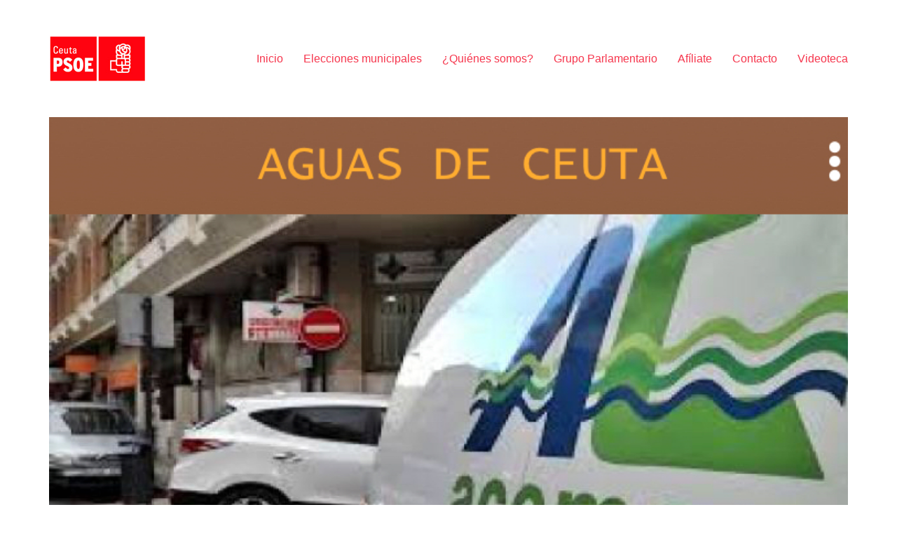

--- FILE ---
content_type: text/html; charset=UTF-8
request_url: https://psoeceuta.es/2024/06/26/el-psoe-reclama-al-gobierno-informacion-detallada-sobre-contratos-adjudicados-a-dedo-por-acemsa/
body_size: 10318
content:
<!DOCTYPE html>

<html class="no-js" lang="es">
<head>
    <meta charset="UTF-8">
    <meta name="viewport" content="width=device-width, initial-scale=1.0">

	<title>El PSOE reclama al Gobierno información detallada sobre contratos adjudicados a dedo por Acemsa &#8211; PSOE CEUTA</title>
<meta name='robots' content='max-image-preview:large' />
<link rel='dns-prefetch' href='//use.fontawesome.com' />
<link rel="alternate" type="application/rss+xml" title="PSOE CEUTA &raquo; Feed" href="https://psoeceuta.es/feed/" />
<link rel="alternate" type="application/rss+xml" title="PSOE CEUTA &raquo; Feed de los comentarios" href="https://psoeceuta.es/comments/feed/" />
<link rel="alternate" type="application/rss+xml" title="PSOE CEUTA &raquo; Comentario El PSOE reclama al Gobierno información detallada sobre contratos adjudicados a dedo por Acemsa del feed" href="https://psoeceuta.es/2024/06/26/el-psoe-reclama-al-gobierno-informacion-detallada-sobre-contratos-adjudicados-a-dedo-por-acemsa/feed/" />
<link rel="alternate" title="oEmbed (JSON)" type="application/json+oembed" href="https://psoeceuta.es/wp-json/oembed/1.0/embed?url=https%3A%2F%2Fpsoeceuta.es%2F2024%2F06%2F26%2Fel-psoe-reclama-al-gobierno-informacion-detallada-sobre-contratos-adjudicados-a-dedo-por-acemsa%2F" />
<link rel="alternate" title="oEmbed (XML)" type="text/xml+oembed" href="https://psoeceuta.es/wp-json/oembed/1.0/embed?url=https%3A%2F%2Fpsoeceuta.es%2F2024%2F06%2F26%2Fel-psoe-reclama-al-gobierno-informacion-detallada-sobre-contratos-adjudicados-a-dedo-por-acemsa%2F&#038;format=xml" />
    <meta property="og:type" content="article">
    <meta property="og:title" content="El PSOE reclama al Gobierno información detallada sobre contratos adjudicados a dedo por Acemsa">
    <meta property="og:url" content="https://psoeceuta.es/2024/06/26/el-psoe-reclama-al-gobierno-informacion-detallada-sobre-contratos-adjudicados-a-dedo-por-acemsa/">
    <meta property="og:site_name" content="PSOE CEUTA">

	        <meta property="og:description" content="Los socialistas exigen poder analizar los contratos menores de la empresa municipal ante la sospecha de que el abuso de esta fórmula de contratación sin concurso público pueda esconder serias irregularidades que deben ser puestas en manos de la Justicia Ceuta, 26 de junio de 2024.&nbsp;El PSOE de Ceuta ha registrado una petición formal al&hellip;">
	
	        <meta property="og:image" content="https://psoeceuta.es/wp-content/uploads/2024/04/IMG_5198.jpg">
        <link itemprop="image" href="https://psoeceuta.es/wp-content/uploads/2024/04/IMG_5198.jpg">

		            <!--
		  <PageMap>
		    <DataObject type="thumbnail">
		      <Attribute name="src" value="https://psoeceuta.es/wp-content/uploads/2024/04/IMG_5198-150x150.jpg"/>
		      <Attribute name="width" value="150"/>
		      <Attribute name="height" value="150"/>
		    </DataObject>
		  </PageMap>
		-->
		
	<style id='wp-img-auto-sizes-contain-inline-css'>
img:is([sizes=auto i],[sizes^="auto," i]){contain-intrinsic-size:3000px 1500px}
/*# sourceURL=wp-img-auto-sizes-contain-inline-css */
</style>
<link rel='stylesheet' id='layerslider-css' href='https://psoeceuta.es/wp-content/plugins/LayerSlider/assets/static/layerslider/css/layerslider.css?ver=7.6.8' media='all' />
<style id='wp-emoji-styles-inline-css'>

	img.wp-smiley, img.emoji {
		display: inline !important;
		border: none !important;
		box-shadow: none !important;
		height: 1em !important;
		width: 1em !important;
		margin: 0 0.07em !important;
		vertical-align: -0.1em !important;
		background: none !important;
		padding: 0 !important;
	}
/*# sourceURL=wp-emoji-styles-inline-css */
</style>
<style id='wp-block-library-inline-css'>
:root{--wp-block-synced-color:#7a00df;--wp-block-synced-color--rgb:122,0,223;--wp-bound-block-color:var(--wp-block-synced-color);--wp-editor-canvas-background:#ddd;--wp-admin-theme-color:#007cba;--wp-admin-theme-color--rgb:0,124,186;--wp-admin-theme-color-darker-10:#006ba1;--wp-admin-theme-color-darker-10--rgb:0,107,160.5;--wp-admin-theme-color-darker-20:#005a87;--wp-admin-theme-color-darker-20--rgb:0,90,135;--wp-admin-border-width-focus:2px}@media (min-resolution:192dpi){:root{--wp-admin-border-width-focus:1.5px}}.wp-element-button{cursor:pointer}:root .has-very-light-gray-background-color{background-color:#eee}:root .has-very-dark-gray-background-color{background-color:#313131}:root .has-very-light-gray-color{color:#eee}:root .has-very-dark-gray-color{color:#313131}:root .has-vivid-green-cyan-to-vivid-cyan-blue-gradient-background{background:linear-gradient(135deg,#00d084,#0693e3)}:root .has-purple-crush-gradient-background{background:linear-gradient(135deg,#34e2e4,#4721fb 50%,#ab1dfe)}:root .has-hazy-dawn-gradient-background{background:linear-gradient(135deg,#faaca8,#dad0ec)}:root .has-subdued-olive-gradient-background{background:linear-gradient(135deg,#fafae1,#67a671)}:root .has-atomic-cream-gradient-background{background:linear-gradient(135deg,#fdd79a,#004a59)}:root .has-nightshade-gradient-background{background:linear-gradient(135deg,#330968,#31cdcf)}:root .has-midnight-gradient-background{background:linear-gradient(135deg,#020381,#2874fc)}:root{--wp--preset--font-size--normal:16px;--wp--preset--font-size--huge:42px}.has-regular-font-size{font-size:1em}.has-larger-font-size{font-size:2.625em}.has-normal-font-size{font-size:var(--wp--preset--font-size--normal)}.has-huge-font-size{font-size:var(--wp--preset--font-size--huge)}.has-text-align-center{text-align:center}.has-text-align-left{text-align:left}.has-text-align-right{text-align:right}.has-fit-text{white-space:nowrap!important}#end-resizable-editor-section{display:none}.aligncenter{clear:both}.items-justified-left{justify-content:flex-start}.items-justified-center{justify-content:center}.items-justified-right{justify-content:flex-end}.items-justified-space-between{justify-content:space-between}.screen-reader-text{border:0;clip-path:inset(50%);height:1px;margin:-1px;overflow:hidden;padding:0;position:absolute;width:1px;word-wrap:normal!important}.screen-reader-text:focus{background-color:#ddd;clip-path:none;color:#444;display:block;font-size:1em;height:auto;left:5px;line-height:normal;padding:15px 23px 14px;text-decoration:none;top:5px;width:auto;z-index:100000}html :where(.has-border-color){border-style:solid}html :where([style*=border-top-color]){border-top-style:solid}html :where([style*=border-right-color]){border-right-style:solid}html :where([style*=border-bottom-color]){border-bottom-style:solid}html :where([style*=border-left-color]){border-left-style:solid}html :where([style*=border-width]){border-style:solid}html :where([style*=border-top-width]){border-top-style:solid}html :where([style*=border-right-width]){border-right-style:solid}html :where([style*=border-bottom-width]){border-bottom-style:solid}html :where([style*=border-left-width]){border-left-style:solid}html :where(img[class*=wp-image-]){height:auto;max-width:100%}:where(figure){margin:0 0 1em}html :where(.is-position-sticky){--wp-admin--admin-bar--position-offset:var(--wp-admin--admin-bar--height,0px)}@media screen and (max-width:600px){html :where(.is-position-sticky){--wp-admin--admin-bar--position-offset:0px}}

/*# sourceURL=wp-block-library-inline-css */
</style><style id='global-styles-inline-css'>
:root{--wp--preset--aspect-ratio--square: 1;--wp--preset--aspect-ratio--4-3: 4/3;--wp--preset--aspect-ratio--3-4: 3/4;--wp--preset--aspect-ratio--3-2: 3/2;--wp--preset--aspect-ratio--2-3: 2/3;--wp--preset--aspect-ratio--16-9: 16/9;--wp--preset--aspect-ratio--9-16: 9/16;--wp--preset--color--black: #000000;--wp--preset--color--cyan-bluish-gray: #abb8c3;--wp--preset--color--white: #ffffff;--wp--preset--color--pale-pink: #f78da7;--wp--preset--color--vivid-red: #cf2e2e;--wp--preset--color--luminous-vivid-orange: #ff6900;--wp--preset--color--luminous-vivid-amber: #fcb900;--wp--preset--color--light-green-cyan: #7bdcb5;--wp--preset--color--vivid-green-cyan: #00d084;--wp--preset--color--pale-cyan-blue: #8ed1fc;--wp--preset--color--vivid-cyan-blue: #0693e3;--wp--preset--color--vivid-purple: #9b51e0;--wp--preset--gradient--vivid-cyan-blue-to-vivid-purple: linear-gradient(135deg,rgb(6,147,227) 0%,rgb(155,81,224) 100%);--wp--preset--gradient--light-green-cyan-to-vivid-green-cyan: linear-gradient(135deg,rgb(122,220,180) 0%,rgb(0,208,130) 100%);--wp--preset--gradient--luminous-vivid-amber-to-luminous-vivid-orange: linear-gradient(135deg,rgb(252,185,0) 0%,rgb(255,105,0) 100%);--wp--preset--gradient--luminous-vivid-orange-to-vivid-red: linear-gradient(135deg,rgb(255,105,0) 0%,rgb(207,46,46) 100%);--wp--preset--gradient--very-light-gray-to-cyan-bluish-gray: linear-gradient(135deg,rgb(238,238,238) 0%,rgb(169,184,195) 100%);--wp--preset--gradient--cool-to-warm-spectrum: linear-gradient(135deg,rgb(74,234,220) 0%,rgb(151,120,209) 20%,rgb(207,42,186) 40%,rgb(238,44,130) 60%,rgb(251,105,98) 80%,rgb(254,248,76) 100%);--wp--preset--gradient--blush-light-purple: linear-gradient(135deg,rgb(255,206,236) 0%,rgb(152,150,240) 100%);--wp--preset--gradient--blush-bordeaux: linear-gradient(135deg,rgb(254,205,165) 0%,rgb(254,45,45) 50%,rgb(107,0,62) 100%);--wp--preset--gradient--luminous-dusk: linear-gradient(135deg,rgb(255,203,112) 0%,rgb(199,81,192) 50%,rgb(65,88,208) 100%);--wp--preset--gradient--pale-ocean: linear-gradient(135deg,rgb(255,245,203) 0%,rgb(182,227,212) 50%,rgb(51,167,181) 100%);--wp--preset--gradient--electric-grass: linear-gradient(135deg,rgb(202,248,128) 0%,rgb(113,206,126) 100%);--wp--preset--gradient--midnight: linear-gradient(135deg,rgb(2,3,129) 0%,rgb(40,116,252) 100%);--wp--preset--font-size--small: 13px;--wp--preset--font-size--medium: 20px;--wp--preset--font-size--large: 36px;--wp--preset--font-size--x-large: 42px;--wp--preset--spacing--20: 0.44rem;--wp--preset--spacing--30: 0.67rem;--wp--preset--spacing--40: 1rem;--wp--preset--spacing--50: 1.5rem;--wp--preset--spacing--60: 2.25rem;--wp--preset--spacing--70: 3.38rem;--wp--preset--spacing--80: 5.06rem;--wp--preset--shadow--natural: 6px 6px 9px rgba(0, 0, 0, 0.2);--wp--preset--shadow--deep: 12px 12px 50px rgba(0, 0, 0, 0.4);--wp--preset--shadow--sharp: 6px 6px 0px rgba(0, 0, 0, 0.2);--wp--preset--shadow--outlined: 6px 6px 0px -3px rgb(255, 255, 255), 6px 6px rgb(0, 0, 0);--wp--preset--shadow--crisp: 6px 6px 0px rgb(0, 0, 0);}:where(.is-layout-flex){gap: 0.5em;}:where(.is-layout-grid){gap: 0.5em;}body .is-layout-flex{display: flex;}.is-layout-flex{flex-wrap: wrap;align-items: center;}.is-layout-flex > :is(*, div){margin: 0;}body .is-layout-grid{display: grid;}.is-layout-grid > :is(*, div){margin: 0;}:where(.wp-block-columns.is-layout-flex){gap: 2em;}:where(.wp-block-columns.is-layout-grid){gap: 2em;}:where(.wp-block-post-template.is-layout-flex){gap: 1.25em;}:where(.wp-block-post-template.is-layout-grid){gap: 1.25em;}.has-black-color{color: var(--wp--preset--color--black) !important;}.has-cyan-bluish-gray-color{color: var(--wp--preset--color--cyan-bluish-gray) !important;}.has-white-color{color: var(--wp--preset--color--white) !important;}.has-pale-pink-color{color: var(--wp--preset--color--pale-pink) !important;}.has-vivid-red-color{color: var(--wp--preset--color--vivid-red) !important;}.has-luminous-vivid-orange-color{color: var(--wp--preset--color--luminous-vivid-orange) !important;}.has-luminous-vivid-amber-color{color: var(--wp--preset--color--luminous-vivid-amber) !important;}.has-light-green-cyan-color{color: var(--wp--preset--color--light-green-cyan) !important;}.has-vivid-green-cyan-color{color: var(--wp--preset--color--vivid-green-cyan) !important;}.has-pale-cyan-blue-color{color: var(--wp--preset--color--pale-cyan-blue) !important;}.has-vivid-cyan-blue-color{color: var(--wp--preset--color--vivid-cyan-blue) !important;}.has-vivid-purple-color{color: var(--wp--preset--color--vivid-purple) !important;}.has-black-background-color{background-color: var(--wp--preset--color--black) !important;}.has-cyan-bluish-gray-background-color{background-color: var(--wp--preset--color--cyan-bluish-gray) !important;}.has-white-background-color{background-color: var(--wp--preset--color--white) !important;}.has-pale-pink-background-color{background-color: var(--wp--preset--color--pale-pink) !important;}.has-vivid-red-background-color{background-color: var(--wp--preset--color--vivid-red) !important;}.has-luminous-vivid-orange-background-color{background-color: var(--wp--preset--color--luminous-vivid-orange) !important;}.has-luminous-vivid-amber-background-color{background-color: var(--wp--preset--color--luminous-vivid-amber) !important;}.has-light-green-cyan-background-color{background-color: var(--wp--preset--color--light-green-cyan) !important;}.has-vivid-green-cyan-background-color{background-color: var(--wp--preset--color--vivid-green-cyan) !important;}.has-pale-cyan-blue-background-color{background-color: var(--wp--preset--color--pale-cyan-blue) !important;}.has-vivid-cyan-blue-background-color{background-color: var(--wp--preset--color--vivid-cyan-blue) !important;}.has-vivid-purple-background-color{background-color: var(--wp--preset--color--vivid-purple) !important;}.has-black-border-color{border-color: var(--wp--preset--color--black) !important;}.has-cyan-bluish-gray-border-color{border-color: var(--wp--preset--color--cyan-bluish-gray) !important;}.has-white-border-color{border-color: var(--wp--preset--color--white) !important;}.has-pale-pink-border-color{border-color: var(--wp--preset--color--pale-pink) !important;}.has-vivid-red-border-color{border-color: var(--wp--preset--color--vivid-red) !important;}.has-luminous-vivid-orange-border-color{border-color: var(--wp--preset--color--luminous-vivid-orange) !important;}.has-luminous-vivid-amber-border-color{border-color: var(--wp--preset--color--luminous-vivid-amber) !important;}.has-light-green-cyan-border-color{border-color: var(--wp--preset--color--light-green-cyan) !important;}.has-vivid-green-cyan-border-color{border-color: var(--wp--preset--color--vivid-green-cyan) !important;}.has-pale-cyan-blue-border-color{border-color: var(--wp--preset--color--pale-cyan-blue) !important;}.has-vivid-cyan-blue-border-color{border-color: var(--wp--preset--color--vivid-cyan-blue) !important;}.has-vivid-purple-border-color{border-color: var(--wp--preset--color--vivid-purple) !important;}.has-vivid-cyan-blue-to-vivid-purple-gradient-background{background: var(--wp--preset--gradient--vivid-cyan-blue-to-vivid-purple) !important;}.has-light-green-cyan-to-vivid-green-cyan-gradient-background{background: var(--wp--preset--gradient--light-green-cyan-to-vivid-green-cyan) !important;}.has-luminous-vivid-amber-to-luminous-vivid-orange-gradient-background{background: var(--wp--preset--gradient--luminous-vivid-amber-to-luminous-vivid-orange) !important;}.has-luminous-vivid-orange-to-vivid-red-gradient-background{background: var(--wp--preset--gradient--luminous-vivid-orange-to-vivid-red) !important;}.has-very-light-gray-to-cyan-bluish-gray-gradient-background{background: var(--wp--preset--gradient--very-light-gray-to-cyan-bluish-gray) !important;}.has-cool-to-warm-spectrum-gradient-background{background: var(--wp--preset--gradient--cool-to-warm-spectrum) !important;}.has-blush-light-purple-gradient-background{background: var(--wp--preset--gradient--blush-light-purple) !important;}.has-blush-bordeaux-gradient-background{background: var(--wp--preset--gradient--blush-bordeaux) !important;}.has-luminous-dusk-gradient-background{background: var(--wp--preset--gradient--luminous-dusk) !important;}.has-pale-ocean-gradient-background{background: var(--wp--preset--gradient--pale-ocean) !important;}.has-electric-grass-gradient-background{background: var(--wp--preset--gradient--electric-grass) !important;}.has-midnight-gradient-background{background: var(--wp--preset--gradient--midnight) !important;}.has-small-font-size{font-size: var(--wp--preset--font-size--small) !important;}.has-medium-font-size{font-size: var(--wp--preset--font-size--medium) !important;}.has-large-font-size{font-size: var(--wp--preset--font-size--large) !important;}.has-x-large-font-size{font-size: var(--wp--preset--font-size--x-large) !important;}
/*# sourceURL=global-styles-inline-css */
</style>

<style id='classic-theme-styles-inline-css'>
/*! This file is auto-generated */
.wp-block-button__link{color:#fff;background-color:#32373c;border-radius:9999px;box-shadow:none;text-decoration:none;padding:calc(.667em + 2px) calc(1.333em + 2px);font-size:1.125em}.wp-block-file__button{background:#32373c;color:#fff;text-decoration:none}
/*# sourceURL=/wp-includes/css/classic-themes.min.css */
</style>
<link rel='stylesheet' id='contact-form-7-css' href='https://psoeceuta.es/wp-content/plugins/contact-form-7/includes/css/styles.css?ver=5.8.2' media='all' />
<link rel='stylesheet' id='ct.sizeguide.css-css' href='https://psoeceuta.es/wp-content/plugins/ct-size-guide/assets/css/ct.sizeguide.css?ver=6.9' media='all' />
<link rel='stylesheet' id='ct.sizeguide.style.css-css' href='https://psoeceuta.es/wp-content/plugins/ct-size-guide/assets/css/ct.sizeguide.style1.css?ver=6.9' media='all' />
<link rel='stylesheet' id='magnific.popup.css-css' href='https://psoeceuta.es/wp-content/plugins/ct-size-guide/assets/css/magnific.popup.css?ver=6.9' media='all' />
<link rel='stylesheet' id='ct.sizeguide.icon.css-css' href='https://psoeceuta.es/wp-content/plugins/ct-size-guide/assets/css/ct.sizeguide.icon.css?ver=6.9' media='all' />
<link rel='stylesheet' id='ct.sizeguide.fontawesome.css-css' href='https://psoeceuta.es/wp-content/plugins/ct-size-guide/assets/css/font-awesome.min.css?ver=6.9' media='all' />
<link rel='stylesheet' id='ct.sizeguide.fontawesome.iconfield.css-css' href='https://psoeceuta.es/wp-content/plugins/ct-size-guide/assets/css/fa-icon-field.css?ver=6.9' media='all' />
<link rel='stylesheet' id='font-awesome-official-css' href='https://use.fontawesome.com/releases/v5.15.4/css/all.css' media='all' integrity="sha384-DyZ88mC6Up2uqS4h/KRgHuoeGwBcD4Ng9SiP4dIRy0EXTlnuz47vAwmeGwVChigm" crossorigin="anonymous" />
<link rel='stylesheet' id='kalium-bootstrap-css-css' href='https://psoeceuta.es/wp-content/themes/PSOE/assets/css/bootstrap.min.css?ver=3.7.1.001' media='all' />
<link rel='stylesheet' id='kalium-theme-base-css-css' href='https://psoeceuta.es/wp-content/themes/PSOE/assets/css/base.min.css?ver=3.7.1.001' media='all' />
<link rel='stylesheet' id='kalium-theme-style-new-css-css' href='https://psoeceuta.es/wp-content/themes/PSOE/assets/css/new/style.min.css?ver=3.7.1.001' media='all' />
<link rel='stylesheet' id='kalium-theme-other-css-css' href='https://psoeceuta.es/wp-content/themes/PSOE/assets/css/other.min.css?ver=3.7.1.001' media='all' />
<link rel='stylesheet' id='kalium-style-css-css' href='https://psoeceuta.es/wp-content/themes/PSOE/style.css?ver=3.7.1.001' media='all' />
<link rel='stylesheet' id='custom-skin-css' href='https://psoeceuta.es/wp-content/themes/PSOE/assets/css/custom-skin.css?ver=2882dbf70a7d3f21f131ab96855bc58a' media='all' />
<link rel='stylesheet' id='kalium-fluidbox-css-css' href='https://psoeceuta.es/wp-content/themes/PSOE/assets/vendors/fluidbox/css/fluidbox.min.css?ver=3.7.1.001' media='all' />
<link rel='stylesheet' id='font-awesome-official-v4shim-css' href='https://use.fontawesome.com/releases/v5.15.4/css/v4-shims.css' media='all' integrity="sha384-Vq76wejb3QJM4nDatBa5rUOve+9gkegsjCebvV/9fvXlGWo4HCMR4cJZjjcF6Viv" crossorigin="anonymous" />
<style id='font-awesome-official-v4shim-inline-css'>
@font-face {
font-family: "FontAwesome";
font-display: block;
src: url("https://use.fontawesome.com/releases/v5.15.4/webfonts/fa-brands-400.eot"),
		url("https://use.fontawesome.com/releases/v5.15.4/webfonts/fa-brands-400.eot?#iefix") format("embedded-opentype"),
		url("https://use.fontawesome.com/releases/v5.15.4/webfonts/fa-brands-400.woff2") format("woff2"),
		url("https://use.fontawesome.com/releases/v5.15.4/webfonts/fa-brands-400.woff") format("woff"),
		url("https://use.fontawesome.com/releases/v5.15.4/webfonts/fa-brands-400.ttf") format("truetype"),
		url("https://use.fontawesome.com/releases/v5.15.4/webfonts/fa-brands-400.svg#fontawesome") format("svg");
}

@font-face {
font-family: "FontAwesome";
font-display: block;
src: url("https://use.fontawesome.com/releases/v5.15.4/webfonts/fa-solid-900.eot"),
		url("https://use.fontawesome.com/releases/v5.15.4/webfonts/fa-solid-900.eot?#iefix") format("embedded-opentype"),
		url("https://use.fontawesome.com/releases/v5.15.4/webfonts/fa-solid-900.woff2") format("woff2"),
		url("https://use.fontawesome.com/releases/v5.15.4/webfonts/fa-solid-900.woff") format("woff"),
		url("https://use.fontawesome.com/releases/v5.15.4/webfonts/fa-solid-900.ttf") format("truetype"),
		url("https://use.fontawesome.com/releases/v5.15.4/webfonts/fa-solid-900.svg#fontawesome") format("svg");
}

@font-face {
font-family: "FontAwesome";
font-display: block;
src: url("https://use.fontawesome.com/releases/v5.15.4/webfonts/fa-regular-400.eot"),
		url("https://use.fontawesome.com/releases/v5.15.4/webfonts/fa-regular-400.eot?#iefix") format("embedded-opentype"),
		url("https://use.fontawesome.com/releases/v5.15.4/webfonts/fa-regular-400.woff2") format("woff2"),
		url("https://use.fontawesome.com/releases/v5.15.4/webfonts/fa-regular-400.woff") format("woff"),
		url("https://use.fontawesome.com/releases/v5.15.4/webfonts/fa-regular-400.ttf") format("truetype"),
		url("https://use.fontawesome.com/releases/v5.15.4/webfonts/fa-regular-400.svg#fontawesome") format("svg");
unicode-range: U+F004-F005,U+F007,U+F017,U+F022,U+F024,U+F02E,U+F03E,U+F044,U+F057-F059,U+F06E,U+F070,U+F075,U+F07B-F07C,U+F080,U+F086,U+F089,U+F094,U+F09D,U+F0A0,U+F0A4-F0A7,U+F0C5,U+F0C7-F0C8,U+F0E0,U+F0EB,U+F0F3,U+F0F8,U+F0FE,U+F111,U+F118-F11A,U+F11C,U+F133,U+F144,U+F146,U+F14A,U+F14D-F14E,U+F150-F152,U+F15B-F15C,U+F164-F165,U+F185-F186,U+F191-F192,U+F1AD,U+F1C1-F1C9,U+F1CD,U+F1D8,U+F1E3,U+F1EA,U+F1F6,U+F1F9,U+F20A,U+F247-F249,U+F24D,U+F254-F25B,U+F25D,U+F267,U+F271-F274,U+F279,U+F28B,U+F28D,U+F2B5-F2B6,U+F2B9,U+F2BB,U+F2BD,U+F2C1-F2C2,U+F2D0,U+F2D2,U+F2DC,U+F2ED,U+F328,U+F358-F35B,U+F3A5,U+F3D1,U+F410,U+F4AD;
}
/*# sourceURL=font-awesome-official-v4shim-inline-css */
</style>
<link rel='stylesheet' id='wp-block-paragraph-css' href='https://psoeceuta.es/wp-includes/blocks/paragraph/style.min.css?ver=6.9' media='all' />
    <script type="text/javascript">
		var ajaxurl = ajaxurl || 'https://psoeceuta.es/wp-admin/admin-ajax.php';
		    </script>
	<script type="text/javascript" src="https://psoeceuta.es/wp-includes/js/jquery/jquery.min.js?ver=3.7.1" id="jquery-core-js"></script>
<script type="text/javascript" src="https://psoeceuta.es/wp-includes/js/jquery/jquery-migrate.min.js?ver=3.4.1" id="jquery-migrate-js"></script>
<script type="text/javascript" src="https://psoeceuta.es/wp-content/plugins/ct-size-guide/assets/js/magnific.popup.js?ver=6.9" id="magnific.popup.js-js"></script>
<script type="text/javascript" src="https://psoeceuta.es/wp-content/plugins/ct-size-guide/assets/js/ct.sg.front.js?ver=6.9" id="ct.sg.front.js-js"></script>
<meta name="generator" content="Powered by LayerSlider 7.6.8 - Build Heros, Sliders, and Popups. Create Animations and Beautiful, Rich Web Content as Easy as Never Before on WordPress." />
<!-- LayerSlider updates and docs at: https://layerslider.com -->
<link rel="https://api.w.org/" href="https://psoeceuta.es/wp-json/" /><link rel="alternate" title="JSON" type="application/json" href="https://psoeceuta.es/wp-json/wp/v2/posts/2946" /><link rel="EditURI" type="application/rsd+xml" title="RSD" href="https://psoeceuta.es/xmlrpc.php?rsd" />
<meta name="generator" content="WordPress 6.9" />
<link rel="canonical" href="https://psoeceuta.es/2024/06/26/el-psoe-reclama-al-gobierno-informacion-detallada-sobre-contratos-adjudicados-a-dedo-por-acemsa/" />
<link rel='shortlink' href='https://psoeceuta.es/?p=2946' />
<meta name="generator" content="Powered by Visual Composer Website Builder - fast and easy-to-use drag and drop visual editor for WordPress."/><noscript><style>.vce-row-container .vcv-lozad {display: none}</style></noscript>					<link rel="shortcut icon" href="https://psoeceuta.es/wp-content/uploads/2022/03/psoe-logo-favicon.png">
						<script>var mobile_menu_breakpoint = 768;</script><style data-appended-custom-css="true">@media screen and (min-width:769px) { .mobile-menu-wrapper,.mobile-menu-overlay,.header-block__item--mobile-menu-toggle {display: none;} }</style><style data-appended-custom-css="true">@media screen and (max-width:768px) { .header-block__item--standard-menu-container {display: none;} }</style><meta name="generator" content="Powered by WPBakery Page Builder - drag and drop page builder for WordPress."/>
<meta name="generator" content="XforWooCommerce.com - "/>	<!-- Fonts Plugin CSS - https://fontsplugin.com/ -->
	<style>
			</style>
	<!-- Fonts Plugin CSS -->
	<noscript><style> .wpb_animate_when_almost_visible { opacity: 1; }</style></noscript><link rel='stylesheet' id='kalium-light-gallery-css-css' href='https://psoeceuta.es/wp-content/themes/PSOE/assets/vendors/light-gallery/css/lightgallery.min.css?ver=3.7.1.001' media='all' />
<link rel='stylesheet' id='kalium-light-gallery-transitions-css-css' href='https://psoeceuta.es/wp-content/themes/PSOE/assets/vendors/light-gallery/css/lg-transitions.min.css?ver=3.7.1.001' media='all' />
<link rel='stylesheet' id='kalium-fontawesome-css-css' href='https://psoeceuta.es/wp-content/themes/PSOE/assets/vendors/font-awesome/css/all.min.css?ver=3.7.1.001' media='all' />
</head>
<body class="wp-singular post-template-default single single-post postid-2946 single-format-standard wp-theme-PSOE vcwb wpb-js-composer js-comp-ver-6.10.0 vc_responsive">

<div class="mobile-menu-wrapper mobile-menu-slide">

    <div class="mobile-menu-container">

		<ul id="menu-menu" class="menu"><li id="menu-item-56" class="menu-item menu-item-type-post_type menu-item-object-page menu-item-home menu-item-56"><a href="https://psoeceuta.es/">Inicio</a></li>
<li id="menu-item-1867" class="menu-item menu-item-type-custom menu-item-object-custom menu-item-has-children menu-item-1867"><a href="#">Elecciones municipales</a>
<ul class="sub-menu">
	<li id="menu-item-1725" class="menu-item menu-item-type-post_type menu-item-object-page menu-item-1725"><a href="https://psoeceuta.es/elecciones-municipales/envia-tus-propuestas/">Envía tus propuestas</a></li>
	<li id="menu-item-1673" class="menu-item menu-item-type-post_type menu-item-object-page menu-item-1673"><a href="https://psoeceuta.es/elecciones-municipales/programa-electoral/">Programa electoral</a></li>
</ul>
</li>
<li id="menu-item-1868" class="menu-item menu-item-type-custom menu-item-object-custom menu-item-has-children menu-item-1868"><a href="#">¿Quiénes somos?</a>
<ul class="sub-menu">
	<li id="menu-item-78" class="menu-item menu-item-type-post_type menu-item-object-page menu-item-78"><a href="https://psoeceuta.es/quienes-somos/ideas-y-valores/">Ideas y Valores</a></li>
	<li id="menu-item-131" class="menu-item menu-item-type-post_type menu-item-object-page menu-item-131"><a href="https://psoeceuta.es/quienes-somos/historia-del-psoe/">Historia del PSOE</a></li>
	<li id="menu-item-129" class="menu-item menu-item-type-post_type menu-item-object-page menu-item-129"><a href="https://psoeceuta.es/quienes-somos/sectoriales/">Sectoriales</a></li>
	<li id="menu-item-128" class="menu-item menu-item-type-post_type menu-item-object-page menu-item-128"><a href="https://psoeceuta.es/quienes-somos/nuestras-normas/">Nuestras normas</a></li>
</ul>
</li>
<li id="menu-item-1869" class="menu-item menu-item-type-custom menu-item-object-custom menu-item-has-children menu-item-1869"><a href="#">Grupo Parlamentario</a>
<ul class="sub-menu">
	<li id="menu-item-127" class="menu-item menu-item-type-post_type menu-item-object-page menu-item-127"><a href="https://psoeceuta.es/grupo-parlamentario/conocenos/">Conócenos</a></li>
	<li id="menu-item-126" class="menu-item menu-item-type-post_type menu-item-object-page menu-item-126"><a href="https://psoeceuta.es/grupo-parlamentario/propuestas/">Propuestas</a></li>
</ul>
</li>
<li id="menu-item-86" class="menu-item menu-item-type-post_type menu-item-object-page menu-item-86"><a href="https://psoeceuta.es/afiliate/">Afíliate</a></li>
<li id="menu-item-58" class="menu-item menu-item-type-post_type menu-item-object-page menu-item-58"><a href="https://psoeceuta.es/contacto/">Contacto</a></li>
<li id="menu-item-1100" class="menu-item menu-item-type-taxonomy menu-item-object-category menu-item-1100"><a href="https://psoeceuta.es/category/videoteca/">Videoteca</a></li>
</ul>
		            <form role="search" method="get" class="search-form" action="https://psoeceuta.es/">
                <input type="search" class="search-field" placeholder="Search site..." value="" name="s" id="search_mobile_inp"/>

                <label for="search_mobile_inp">
                    <i class="fa fa-search"></i>
                </label>

                <input type="submit" class="search-submit" value="Go"/>
            </form>
		
		
		
    </div>

</div>

<div class="mobile-menu-overlay"></div>
<div class="wrapper" id="main-wrapper">

	    <header class="site-header main-header menu-type-standard-menu">

		<div class="header-block">

	
	<div class="header-block__row-container container">

		<div class="header-block__row header-block__row--main">
			        <div class="header-block__column header-block__logo header-block--auto-grow">
			    <a href="https://psoeceuta.es" class="header-logo logo-image">
		            <img src="https://psoeceuta.es/wp-content/uploads/2022/02/logotipo-psoe-ceuta.jpg" class="main-logo" width="138" height="67" alt="PSOE CEUTA"/>
		    </a>
        </div>
		        <div class="header-block__column header-block--content-right header-block--align-right">

            <div class="header-block__items-row">
				<div class="header-block__item header-block__item--type-menu-main-menu header-block__item--standard-menu-container"><div class="standard-menu-container menu-skin-main"><nav class="nav-container-main-menu"><ul id="menu-menu-1" class="menu"><li class="menu-item menu-item-type-post_type menu-item-object-page menu-item-home menu-item-56"><a href="https://psoeceuta.es/"><span>Inicio</span></a></li>
<li class="menu-item menu-item-type-custom menu-item-object-custom menu-item-has-children menu-item-1867"><a href="#"><span>Elecciones municipales</span></a>
<ul class="sub-menu">
	<li class="menu-item menu-item-type-post_type menu-item-object-page menu-item-1725"><a href="https://psoeceuta.es/elecciones-municipales/envia-tus-propuestas/"><span>Envía tus propuestas</span></a></li>
	<li class="menu-item menu-item-type-post_type menu-item-object-page menu-item-1673"><a href="https://psoeceuta.es/elecciones-municipales/programa-electoral/"><span>Programa electoral</span></a></li>
</ul>
</li>
<li class="menu-item menu-item-type-custom menu-item-object-custom menu-item-has-children menu-item-1868"><a href="#"><span>¿Quiénes somos?</span></a>
<ul class="sub-menu">
	<li class="menu-item menu-item-type-post_type menu-item-object-page menu-item-78"><a href="https://psoeceuta.es/quienes-somos/ideas-y-valores/"><span>Ideas y Valores</span></a></li>
	<li class="menu-item menu-item-type-post_type menu-item-object-page menu-item-131"><a href="https://psoeceuta.es/quienes-somos/historia-del-psoe/"><span>Historia del PSOE</span></a></li>
	<li class="menu-item menu-item-type-post_type menu-item-object-page menu-item-129"><a href="https://psoeceuta.es/quienes-somos/sectoriales/"><span>Sectoriales</span></a></li>
	<li class="menu-item menu-item-type-post_type menu-item-object-page menu-item-128"><a href="https://psoeceuta.es/quienes-somos/nuestras-normas/"><span>Nuestras normas</span></a></li>
</ul>
</li>
<li class="menu-item menu-item-type-custom menu-item-object-custom menu-item-has-children menu-item-1869"><a href="#"><span>Grupo Parlamentario</span></a>
<ul class="sub-menu">
	<li class="menu-item menu-item-type-post_type menu-item-object-page menu-item-127"><a href="https://psoeceuta.es/grupo-parlamentario/conocenos/"><span>Conócenos</span></a></li>
	<li class="menu-item menu-item-type-post_type menu-item-object-page menu-item-126"><a href="https://psoeceuta.es/grupo-parlamentario/propuestas/"><span>Propuestas</span></a></li>
</ul>
</li>
<li class="menu-item menu-item-type-post_type menu-item-object-page menu-item-86"><a href="https://psoeceuta.es/afiliate/"><span>Afíliate</span></a></li>
<li class="menu-item menu-item-type-post_type menu-item-object-page menu-item-58"><a href="https://psoeceuta.es/contacto/"><span>Contacto</span></a></li>
<li class="menu-item menu-item-type-taxonomy menu-item-object-category menu-item-1100"><a href="https://psoeceuta.es/category/videoteca/"><span>Videoteca</span></a></li>
</ul></nav></div></div><div class="header-block__item header-block__item--type-menu-main-menu header-block__item--mobile-menu-toggle"><a href="#" class="toggle-bars menu-skin-main" aria-label="Toggle navigation" data-action="mobile-menu">        <span class="toggle-bars__column">
            <span class="toggle-bars__bar-lines">
                <span class="toggle-bars__bar-line toggle-bars__bar-line--top"></span>
                <span class="toggle-bars__bar-line toggle-bars__bar-line--middle"></span>
                <span class="toggle-bars__bar-line toggle-bars__bar-line--bottom"></span>
            </span>
        </span>
		</a></div>            </div>

        </div>
				</div>

	</div>

	
</div>

    </header>

        <div class="single-post">

            <div class="container">

                <div class="row">

					<div class="post-image">

	
	            <a href="https://psoeceuta.es/wp-content/uploads/2024/04/IMG_5198.jpg" class="featured-image">
				<span class="image-placeholder" style="padding-bottom:63.95027624%;background-color:#eeeeee"><img width="724" height="463" src="https://psoeceuta.es/wp-content/uploads/2024/04/IMG_5198.jpg" class="attachment-blog-single-1 size-blog-single-1 img-2840 lazyloaded" loading="auto" decoding="async" fetchpriority="high" srcset="https://psoeceuta.es/wp-content/uploads/2024/04/IMG_5198.jpg 724w, https://psoeceuta.es/wp-content/uploads/2024/04/IMG_5198-300x192.jpg 300w, https://psoeceuta.es/wp-content/uploads/2024/04/IMG_5198-558x357.jpg 558w, https://psoeceuta.es/wp-content/uploads/2024/04/IMG_5198-655x419.jpg 655w, https://psoeceuta.es/wp-content/uploads/2024/04/IMG_5198-320x205.jpg 320w, https://psoeceuta.es/wp-content/uploads/2024/04/IMG_5198-480x307.jpg 480w, https://psoeceuta.es/wp-content/uploads/2024/04/IMG_5198-600x384.jpg 600w" sizes="(max-width: 724px) 100vw, 724px" alt="" /></span>            </a>
		
	
</div><article id="post-2946" class="post post-2946 type-post status-publish format-standard has-post-thumbnail hentry category-noticias tag-acemsa tag-ceuta tag-contratacion tag-pp tag-psoe">
	
		
	<section class="post--column post-body">
		
		<header class="entry-header">

	<h1 class="post-title entry-title">El PSOE reclama al Gobierno información detallada sobre contratos adjudicados a dedo por Acemsa</h1>
</header>            <section class="post-meta-only">

				
            </section>
		            <section class="post-content post-formatting">
				
<p>Los socialistas exigen poder analizar los contratos menores de la empresa municipal ante la sospecha de que el abuso de esta fórmula de contratación sin concurso público pueda esconder serias irregularidades que deben ser puestas en manos de la Justicia</p>



<p><strong>Ceuta, 26 de junio de 2024.&nbsp;</strong>El PSOE de Ceuta ha registrado una petición formal al Gobierno de Vivas para que facilite información detallada sobre varios de los centenares de contratos menores adjudicados a dedo por Acemsa, algo que ya ha hecho en reiteradas ocasiones a la empresa municipal sin que hasta el momento haya sido posible acceder a los expedientes solicitados.&nbsp;</p>



<p>Los socialistas creemos que es necesario acabar de una vez por todas con la opacidad en esta empresa municipal, que en solo un año y medio ha adjudicado sin concurso público más de 300 contratos menores. Contratos sobre los que, además, sobrevuela la seria sospecha de fraccionamiento en algunos casos.&nbsp;</p>



<p>Es por tanto nuestra obligación y nuestro derecho como representantes de los ceutíes poder analizar esos contratos menores de la empresa municipal ante la sospecha de que el abuso de esta fórmula de contratación sin concurso público pueda esconder irregularidades que deben ser puestas en manos de la Justicia.&nbsp;</p>



<p>El Gobierno de Vivas ha tratado por todos los medios de ocultar su cuestionable gestión en una empresa municipal que es medio propio de la Ciudad Autónoma, aprobando con el único apoyo de MDyC unas cuentas que presentan un serio déficit, con un endeudamiento que supera en un 125% al del ejercicio anterior.</p>
            </section>
		            <section class="post-share-networks post-share-networks--style-icons">

                <div class="share-title">
					Share:                </div>

                <div class="networks-list">
					<a class="facebook" href="https://www.facebook.com/sharer.php?u=https://psoeceuta.es/2024/06/26/el-psoe-reclama-al-gobierno-informacion-detallada-sobre-contratos-adjudicados-a-dedo-por-acemsa/" target="_blank" rel="noopener" aria-label="Facebook"><i class="icon fab fa-facebook"></i></a><a class="twitter" href="https://twitter.com/share?text=El%20PSOE%20reclama%20al%20Gobierno%20información%20detallada%20sobre%20contratos%20adjudicados%20a%20dedo%20por%20Acemsa&#038;url=https://psoeceuta.es/2024/06/26/el-psoe-reclama-al-gobierno-informacion-detallada-sobre-contratos-adjudicados-a-dedo-por-acemsa/" target="_blank" rel="noopener" aria-label="Twitter"><i class="icon fab fa-twitter"></i></a><a class="linkedin" href="https://linkedin.com/shareArticle?mini=true&#038;url=https://psoeceuta.es/2024/06/26/el-psoe-reclama-al-gobierno-informacion-detallada-sobre-contratos-adjudicados-a-dedo-por-acemsa/&#038;title=El%20PSOE%20reclama%20al%20Gobierno%20información%20detallada%20sobre%20contratos%20adjudicados%20a%20dedo%20por%20Acemsa" target="_blank" rel="noopener" aria-label="LinkedIn"><i class="icon fab fa-linkedin"></i></a><a class="tumblr" href="https://www.tumblr.com/share/link?url=https://psoeceuta.es/2024/06/26/el-psoe-reclama-al-gobierno-informacion-detallada-sobre-contratos-adjudicados-a-dedo-por-acemsa/&#038;name=El%20PSOE%20reclama%20al%20Gobierno%20información%20detallada%20sobre%20contratos%20adjudicados%20a%20dedo%20por%20Acemsa&#038;description=" target="_blank" rel="noopener" aria-label="Tumblr"><i class="icon fab fa-tumblr"></i></a><a class="whatsapp" href="https://api.whatsapp.com/send?text=El%20PSOE%20reclama%20al%20Gobierno%20información%20detallada%20sobre%20contratos%20adjudicados%20a%20dedo%20por%20Acemsa%20-%20https://psoeceuta.es/2024/06/26/el-psoe-reclama-al-gobierno-informacion-detallada-sobre-contratos-adjudicados-a-dedo-por-acemsa/" target="_blank" rel="noopener" aria-label="WhatsApp"><i class="icon fab fa-whatsapp"></i></a><a class="pinterest" href="https://pinterest.com/pin/create/button/?url=https://psoeceuta.es/2024/06/26/el-psoe-reclama-al-gobierno-informacion-detallada-sobre-contratos-adjudicados-a-dedo-por-acemsa/&#038;description=El%20PSOE%20reclama%20al%20Gobierno%20información%20detallada%20sobre%20contratos%20adjudicados%20a%20dedo%20por%20Acemsa&#038;media=https://psoeceuta.es/wp-content/uploads/2024/04/IMG_5198.jpg" target="_blank" rel="noopener" aria-label="Pinterest"><i class="icon fab fa-pinterest"></i></a><a class="mail" href="mailto:?subject=El%20PSOE%20reclama%20al%20Gobierno%20información%20detallada%20sobre%20contratos%20adjudicados%20a%20dedo%20por%20Acemsa&#038;body=Check%20out%20what%20I%20just%20spotted:%20https://psoeceuta.es/2024/06/26/el-psoe-reclama-al-gobierno-informacion-detallada-sobre-contratos-adjudicados-a-dedo-por-acemsa/" target="_blank" rel="noopener" aria-label="Email"><i class="icon fas fa-envelope"></i></a>                </div>

            </section>
				
	</section>
	
		
</article>
                </div>

            </div>

        </div>
		</div><!-- .wrapper -->
<footer id="footer" role="contentinfo" class="site-footer main-footer footer-bottom-horizontal">

	
	
        <div class="footer-bottom">

            <div class="container">

                <div class="footer-bottom-content">

					
					
                        <div class="footer-content-left">

                            <div class="copyrights site-info">
                                <p>© Copyright 2022. All Rights Reserved</p>
                            </div>

                        </div>

					                </div>

            </div>

        </div>

	
</footer><script type="speculationrules">
{"prefetch":[{"source":"document","where":{"and":[{"href_matches":"/*"},{"not":{"href_matches":["/wp-*.php","/wp-admin/*","/wp-content/uploads/*","/wp-content/*","/wp-content/plugins/*","/wp-content/themes/PSOE/*","/*\\?(.+)"]}},{"not":{"selector_matches":"a[rel~=\"nofollow\"]"}},{"not":{"selector_matches":".no-prefetch, .no-prefetch a"}}]},"eagerness":"conservative"}]}
</script>
<style>.mfp-bg{background:#000000;}
					.ct_table_container .ct-table-hover{background: #999999; }
					.ct_table_container .ct-table-cursor{background: #2C72AD;
					 color: #FFFFFF; }
					</style><script type="application/ld+json">{"@context":"https:\/\/schema.org\/","@type":"Organization","name":"PSOE CEUTA","url":"https:\/\/psoeceuta.es","logo":"https:\/\/psoeceuta.es\/wp-content\/uploads\/2022\/02\/logotipo-psoe-ceuta.jpg"}</script><script type="text/javascript" src="https://psoeceuta.es/wp-content/plugins/contact-form-7/includes/swv/js/index.js?ver=5.8.2" id="swv-js"></script>
<script type="text/javascript" id="contact-form-7-js-extra">
/* <![CDATA[ */
var wpcf7 = {"api":{"root":"https://psoeceuta.es/wp-json/","namespace":"contact-form-7/v1"}};
//# sourceURL=contact-form-7-js-extra
/* ]]> */
</script>
<script type="text/javascript" src="https://psoeceuta.es/wp-content/plugins/contact-form-7/includes/js/index.js?ver=5.8.2" id="contact-form-7-js"></script>
<script type="text/javascript" src="https://psoeceuta.es/wp-content/themes/PSOE/assets/vendors/gsap/gsap.min.js?ver=3.7.1.001" id="kalium-gsap-js-js"></script>
<script type="text/javascript" src="https://psoeceuta.es/wp-content/themes/PSOE/assets/vendors/gsap/ScrollToPlugin.min.js?ver=3.7.1.001" id="kalium-gsap-scrollto-js-js"></script>
<script type="text/javascript" src="https://psoeceuta.es/wp-content/themes/PSOE/assets/vendors/scrollmagic/ScrollMagic.min.js?ver=3.7.1.001" id="kalium-scrollmagic-js-js"></script>
<script type="text/javascript" src="https://psoeceuta.es/wp-content/themes/PSOE/assets/vendors/scrollmagic/plugins/animation.gsap.min.js?ver=3.7.1.001" id="kalium-scrollmagic-gsap-js-js"></script>
<script type="text/javascript" src="https://psoeceuta.es/wp-content/themes/PSOE/assets/vendors/jquery-libs/jquery.ba-throttle-debounce.js?ver=3.7.1.001" id="kalium-jquery-throttle-debounce-js-js"></script>
<script type="text/javascript" src="https://psoeceuta.es/wp-content/themes/PSOE/assets/vendors/fluidbox/jquery.fluidbox.min.js?ver=3.7.1.001" id="kalium-fluidbox-js-js"></script>
<script type="text/javascript" src="https://psoeceuta.es/wp-content/themes/PSOE/assets/vendors/light-gallery/lightgallery-all.min.js?ver=3.7.1.001" id="kalium-light-gallery-js-js"></script>
<script type="text/javascript" id="kalium-main-js-js-before">
/* <![CDATA[ */
var _k = _k || {}; _k.enqueueAssets = {"js":{"light-gallery":[{"src":"https:\/\/psoeceuta.es\/wp-content\/themes\/PSOE\/assets\/vendors\/light-gallery\/lightgallery-all.min.js"}],"videojs":[{"src":"https:\/\/psoeceuta.es\/wp-content\/themes\/PSOE\/assets\/vendors\/video-js\/video.min.js"}]},"css":{"light-gallery":[{"src":"https:\/\/psoeceuta.es\/wp-content\/themes\/PSOE\/assets\/vendors\/light-gallery\/css\/lightgallery.min.css"},{"src":"https:\/\/psoeceuta.es\/wp-content\/themes\/PSOE\/assets\/vendors\/light-gallery\/css\/lg-transitions.min.css"}],"videojs":[{"src":"https:\/\/psoeceuta.es\/wp-content\/themes\/PSOE\/assets\/vendors\/video-js\/video-js.min.css"}]}};
var _k = _k || {}; _k.require = function(e){var t=e instanceof Array?e:[e],r=function(e){var t,t;e.match(/\.js(\?.*)?$/)?(t=document.createElement("script")).src=e:((t=document.createElement("link")).rel="stylesheet",t.href=e);var r=!1,a=jQuery("[data-deploader]").each((function(t,a){e!=jQuery(a).attr("src")&&e!=jQuery(a).attr("href")||(r=!0)})).length;r||(t.setAttribute("data-deploader",a),jQuery("head").append(t))},a;return new Promise((function(e,a){var n=0,c=function(t){if(t&&t.length){var a=t.shift(),n=a.match(/\.js(\?.*)?$/)?"script":"text";jQuery.ajax({dataType:n,url:a,cache:!0}).success((function(){r(a)})).always((function(){a.length&&c(t)}))}else e()};c(t)}))};;
//# sourceURL=kalium-main-js-js-before
/* ]]> */
</script>
<script type="text/javascript" src="https://psoeceuta.es/wp-content/themes/PSOE/assets/js/main.min.js?ver=3.7.1.001" id="kalium-main-js-js"></script>
<script id="wp-emoji-settings" type="application/json">
{"baseUrl":"https://s.w.org/images/core/emoji/17.0.2/72x72/","ext":".png","svgUrl":"https://s.w.org/images/core/emoji/17.0.2/svg/","svgExt":".svg","source":{"concatemoji":"https://psoeceuta.es/wp-includes/js/wp-emoji-release.min.js?ver=6.9"}}
</script>
<script type="module">
/* <![CDATA[ */
/*! This file is auto-generated */
const a=JSON.parse(document.getElementById("wp-emoji-settings").textContent),o=(window._wpemojiSettings=a,"wpEmojiSettingsSupports"),s=["flag","emoji"];function i(e){try{var t={supportTests:e,timestamp:(new Date).valueOf()};sessionStorage.setItem(o,JSON.stringify(t))}catch(e){}}function c(e,t,n){e.clearRect(0,0,e.canvas.width,e.canvas.height),e.fillText(t,0,0);t=new Uint32Array(e.getImageData(0,0,e.canvas.width,e.canvas.height).data);e.clearRect(0,0,e.canvas.width,e.canvas.height),e.fillText(n,0,0);const a=new Uint32Array(e.getImageData(0,0,e.canvas.width,e.canvas.height).data);return t.every((e,t)=>e===a[t])}function p(e,t){e.clearRect(0,0,e.canvas.width,e.canvas.height),e.fillText(t,0,0);var n=e.getImageData(16,16,1,1);for(let e=0;e<n.data.length;e++)if(0!==n.data[e])return!1;return!0}function u(e,t,n,a){switch(t){case"flag":return n(e,"\ud83c\udff3\ufe0f\u200d\u26a7\ufe0f","\ud83c\udff3\ufe0f\u200b\u26a7\ufe0f")?!1:!n(e,"\ud83c\udde8\ud83c\uddf6","\ud83c\udde8\u200b\ud83c\uddf6")&&!n(e,"\ud83c\udff4\udb40\udc67\udb40\udc62\udb40\udc65\udb40\udc6e\udb40\udc67\udb40\udc7f","\ud83c\udff4\u200b\udb40\udc67\u200b\udb40\udc62\u200b\udb40\udc65\u200b\udb40\udc6e\u200b\udb40\udc67\u200b\udb40\udc7f");case"emoji":return!a(e,"\ud83e\u1fac8")}return!1}function f(e,t,n,a){let r;const o=(r="undefined"!=typeof WorkerGlobalScope&&self instanceof WorkerGlobalScope?new OffscreenCanvas(300,150):document.createElement("canvas")).getContext("2d",{willReadFrequently:!0}),s=(o.textBaseline="top",o.font="600 32px Arial",{});return e.forEach(e=>{s[e]=t(o,e,n,a)}),s}function r(e){var t=document.createElement("script");t.src=e,t.defer=!0,document.head.appendChild(t)}a.supports={everything:!0,everythingExceptFlag:!0},new Promise(t=>{let n=function(){try{var e=JSON.parse(sessionStorage.getItem(o));if("object"==typeof e&&"number"==typeof e.timestamp&&(new Date).valueOf()<e.timestamp+604800&&"object"==typeof e.supportTests)return e.supportTests}catch(e){}return null}();if(!n){if("undefined"!=typeof Worker&&"undefined"!=typeof OffscreenCanvas&&"undefined"!=typeof URL&&URL.createObjectURL&&"undefined"!=typeof Blob)try{var e="postMessage("+f.toString()+"("+[JSON.stringify(s),u.toString(),c.toString(),p.toString()].join(",")+"));",a=new Blob([e],{type:"text/javascript"});const r=new Worker(URL.createObjectURL(a),{name:"wpTestEmojiSupports"});return void(r.onmessage=e=>{i(n=e.data),r.terminate(),t(n)})}catch(e){}i(n=f(s,u,c,p))}t(n)}).then(e=>{for(const n in e)a.supports[n]=e[n],a.supports.everything=a.supports.everything&&a.supports[n],"flag"!==n&&(a.supports.everythingExceptFlag=a.supports.everythingExceptFlag&&a.supports[n]);var t;a.supports.everythingExceptFlag=a.supports.everythingExceptFlag&&!a.supports.flag,a.supports.everything||((t=a.source||{}).concatemoji?r(t.concatemoji):t.wpemoji&&t.twemoji&&(r(t.twemoji),r(t.wpemoji)))});
//# sourceURL=https://psoeceuta.es/wp-includes/js/wp-emoji-loader.min.js
/* ]]> */
</script>

<!-- TET: 0.205100 / 3.7.1 -->
</body>
</html>